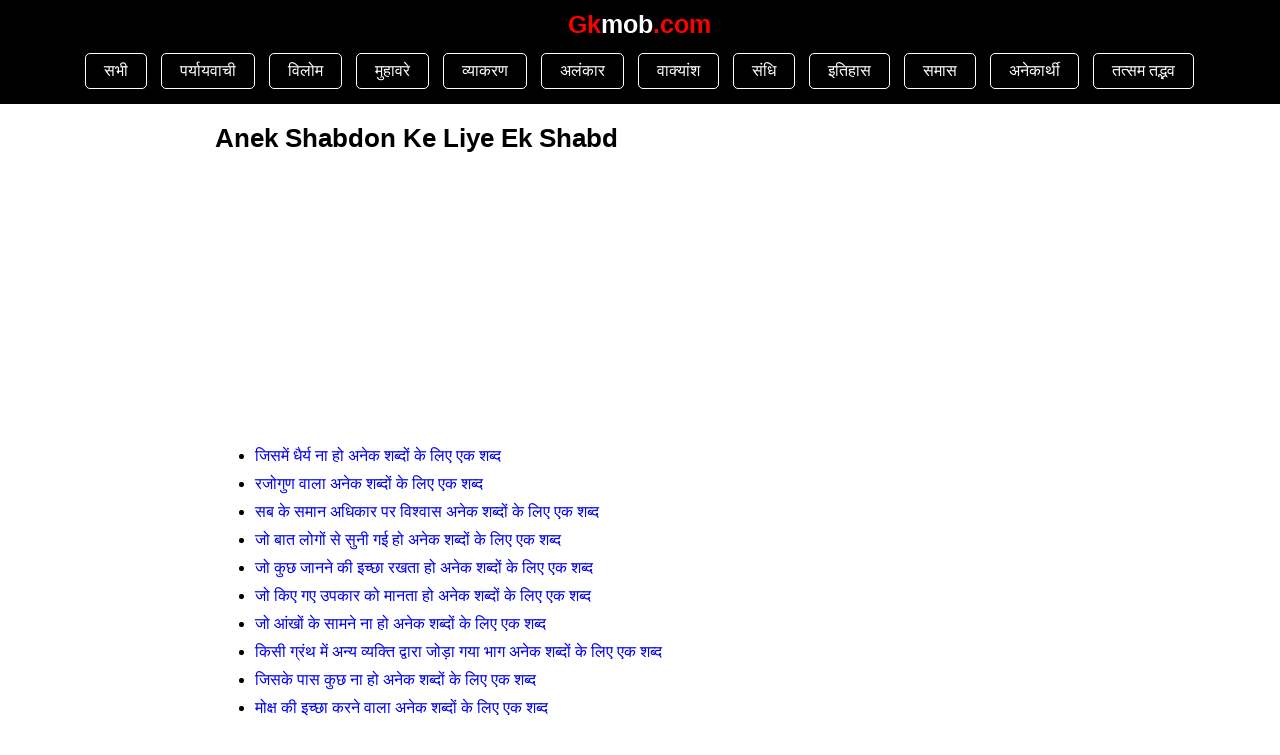

--- FILE ---
content_type: text/html; charset=UTF-8
request_url: https://gkmob.com/tag/anek-shabdon-ke-liye-ek-shabd/page/2
body_size: 5098
content:
<!doctype html>
<html lang="en-US">
<head>
<script async src="https://pagead2.googlesyndication.com/pagead/js/adsbygoogle.js?client=ca-pub-8401504167086935"
     crossorigin="anonymous"></script>
 
    <meta http-equiv="Content-Type" content="text/html; charset=utf-8">
    <meta http-equiv="X-UA-Compatible" content="IE=edge">
    <meta name="viewport" content="width=device-width, initial-scale=1">
<meta name="robots" content="noodp">
    <link rel="preconnect" href="https://fonts.googleapis.com">
<link rel="preconnect" href="https://fonts.gstatic.com" crossorigin>





    
    <title>Anek Shabdon Ke Liye Ek Shabd ! वाक्यांश के लिए शब्द - Page 2</title>
    <meta name="robots" content="noindex,follow">
    <link rel="canonical" href="https://gkmob.com/tag/anek-shabdon-ke-liye-ek-shabd/page/2">

      <style>/* Overlay background */

.redmorelink{text-align:center; margin:60px 0px;}.redmorelink a {display: inline-block;background: red;border: 2px solid #000;padding: 10px 30px;color: #fff;border-radius: 5px;font-weight: bold;}.singlebox p{text-transform: capitalize;}.fix-nav,.footer,.footer-ad,.header,.newlink,.pagination,.quotepage li,.related-list li,.uttar{text-align:center}.footer-box{padding:20px}.footer a,.footer-box h2,.footer-nav a,.logo-heading{color:#fff}.footer-box ul{padding-left:20px}.footer-nav{float:left;width:100%;background:#000;color:#fff}.footer-box li{float:left;width:50%}.important1,.read-more,.uttarbtn{background:#000;color:#fff;padding:9px 15px 5px;border-radius:4px;font-weight:900;font-size:16px}.catlink,.question p{margin:0!important}.question{margin-bottom:5px}.fix-nav,.pagination,.quotepage ol{padding:0}.uttar{margin-top:10px}.catlink a,.fix-nav a,.important,.newlink a,.related-list li a,.right-sidebar a,.uttar,body,h1,h2,h3{color:#000}.a2a_modal_body,.a2a_overlay,i.material-icons.fc-close-icon{display:none!important}.post_section h1{margin-bottom:15px}.all-listing li,.clickimg,.fix-nav a,.important,.pagination li,.uttar,nav a,p .important{display:inline-block}.fix-nav .new,.important{animation:.3s linear infinite blinker}.fix-nav .new,.fix-nav a,.important,.uttar{font-weight:700}.fix-nav,.footer-ad{width:100%;bottom:0}.all-listing li,.pagination li,.quotepage li,.right-sidebar ul{list-style:none}.quotepage li{padding:20px;border:1px solid #dcdcdc;margin:20px 0;border-radius:30px;font-size:20px;line-height:35px}.related-list ul,.right-sidebar ul{padding-left:0}.related-list li{float:left;list-style:none;width:100%;margin-bottom:30px;padding:15px 0;border:1px solid #dcdcdc}.catlink,.newlink{font-weight:700;color:#000}.post_section table{margin-bottom:20px;max-width:100%;width:100%}.post_section .table-div{overflow:auto}.post_section td,.post_section th{border:1px solid #dcdcdc;padding:5px 10px;font-size:16px}.clickimg,.fix-nav a{border-radius:10px}.fix-nav{float:left;position:fixed}.fix-nav a{background:#fff;padding:10px 18px}.fix-nav .new{color:#000!important}.related-list p,h5{margin:10px 0}.clickimg{background:#000;padding:10px;margin:15px auto;color:#fff;border-bottom:5px solid #666;min-width:160px}.newlink img{display:block;margin:5px auto 15px}@keyframes  blinker{50%{opacity:0}}#myHeader h4 a,time{color:red}.related-list p a,.right-sidebar a{display:block;border:1px solid #000}.related-list h5{color:#000;margin-bottom:0}.singlebox h1{margin-top:15px;color:#000}.singlebox p{margin:20px 0}.related-list p a{color:blue;padding:10px;border-radius:10px}#myHeader h4{margin:0 0 10px;font-size:25px}table,td,th{border-collapse:collapse}.footer-ad{background:#fff;position:fixed}.footer,.header{background:#000;float:left}body{line-height:28px;font-family:Roboto,Arial,sans-serif}.post_section h2,h1,h2,h3,h5,h6{font-size:26px}a,body{margin:0;text-decoration:none;padding:0}.right-sidebar ol{padding:0;margin-left:0;list-style:none}.right-sidebar li{margin-bottom:2px}h1,h4{margin:0}.right-sidebarin,.rightad{padding-top:0}.container{width:850px;margin:0 auto}.col-md-9{width:100%;float:left}.footer{color:#fff;padding:15px 0;width:100%}.header{padding:10px 2%;width:96%}.col-md-3{width:25%;float:left}.all-listing,.col-md-12{float:left;width:100%}h2,h3{margin:15px 0}nav a{color:#fff;padding:3px 18px;border:1px solid #fff;border-radius:5px;margin:5px}.pagination{margin:30px 0}.all-topics ul{margin:0;padding:0}.right-sidebarin h2{font-size:26px;margin-top:0}.right-sidebar a{padding:10px 15px;margin-bottom:10px;border-radius:10px}.post_section,.right_part ul{margin-top:20px}.post_section h2{margin-top:0;padding:0;margin-bottom:15px}.pagination a{display:inline-block;margin:1px;padding:6px 11px;background:#000;color:#fff}.all-listing{padding:30px 0}.all-listing li a{color:#000;display:inline-block;padding:10px 20px;border:1px solid #000;margin:15px 20px 0 0;border-radius:10px}@media (max-width:767px){.related-list li,.uttar{text-align:center}.col-md-3,.col-md-9{width:90%;float:none;padding:0!important;margin:0 auto}.container{float:left;width:100%!important}img{max-width:100%}.all-topics{width:90%;margin:0 auto}.footer-ad{display:block}.adsbygoogle{display:inline-block!important}.related-list li a{padding:0 15px}.uttar{margin-top:10px}.footer-box li{width:100%}}</style>
      

</head>

<body>
            <div class="header fix" id="myHeader">
    
    
 <h4> <a href="https://gkmob.com/">Gk<span class="logo-heading">mob</span>.com</a>

 
 </h4>


<nav> 
<span class="fix"><a href="https://gkmob.com/all">सभी</a> </span>
<a href="https://gkmob.com/tag/paryayvachi-shabd">पर्यायवाची </a>
<a href="https://gkmob.com/tag/vilom-shabd">विलोम</a>
<a href="https://gkmob.com/tag/muhavare">मुहावरे </a>
<a href="https://gkmob.com/tag/hindi-vyakaran">व्याकरण </a>
<a href="https://gkmob.com/tag/alankar">अलंकार</a>
<a href="https://gkmob.com/tag/anek-shabdon-ke-liye-ek-shabd">वाक्यांश </a>

<a href="https://gkmob.com/tag/sandhi-viched">संधि</a>
<a href="https://gkmob.com/tag/history">इतिहास</a>
<a href="https://gkmob.com/tag/samas">समास</a>

<a href="https://gkmob.com/tag/anekarthi-shabd">अनेकार्थी</a>
<a href="https://gkmob.com/tag/tatsam-shabd">तत्सम तद्भव</a>


</nav>

</div>    
    <div class="container">
   <div class="col-md-9">
      <div class="post_section">
         
         <h1>Anek Shabdon Ke Liye Ek Shabd</h1>

         <!-- post ad 1 -->
         <ins class="adsbygoogle"
              style="display:inline-block;width:300px;height:250px"
              data-ad-client="ca-pub-8401504167086935"
              data-ad-slot="9583853386"></ins>
         <script>
              (adsbygoogle = window.adsbygoogle || []).push({});
         </script>

         
         
         <div class="related-question" id="anek-shabdon-ke-liye-ek-shabd">
            <div id="questions">
               <ul>
                                                                  <li>
                              <a href="https://gkmob.com/jisamen-dhairy-na-ho-anek-shabdon-ke-lie-ek-shabd">जिसमें धैर्य ना हो अनेक शब्दों के लिए एक शब्द</a>
                          </li>
                                                <li>
                              <a href="https://gkmob.com/rajogun-vaala-anek-shabdon-ke-lie-ek-shabd">रजोगुण वाला अनेक शब्दों के लिए एक शब्द</a>
                          </li>
                                                <li>
                              <a href="https://gkmob.com/sab-ke-samaan-adhikaar-par-vishvaas-anek-shabdon-ke-lie-ek-shabd">सब के समान अधिकार पर विश्वास अनेक शब्दों के लिए एक शब्द</a>
                          </li>
                                                <li>
                              <a href="https://gkmob.com/jo-bat-logon-se-sunee-gaee-ho-anek-shabdon-ke-lie-ek-shabd">जो बात लोगों से सुनी गई हो अनेक शब्दों के लिए एक शब्द</a>
                          </li>
                                                <li>
                              <a href="https://gkmob.com/jo-kuchh-jaanane-kee-ichchha-rakhata-ho-anek-shabdon-ke-lie-ek-shabd">जो कुछ जानने की इच्छा रखता हो अनेक शब्दों के लिए एक शब्द</a>
                          </li>
                                                <li>
                              <a href="https://gkmob.com/jo-kie-gae-upakaar-ko-maanata-ho-anek-shabdon-ke-lie-ek-shabd">जो किए गए उपकार को मानता हो अनेक शब्दों के लिए एक शब्द</a>
                          </li>
                                                <li>
                              <a href="https://gkmob.com/jo-aankhon-ke-saamane-na-ho-anek-shabdon-ke-lie-ek-shabd">जो आंखों के सामने ना हो अनेक शब्दों के लिए एक शब्द</a>
                          </li>
                                                <li>
                              <a href="https://gkmob.com/kisee-granth-mein-any-vyakti-dvaara-joda-gaya-bhaag-anek-shabdon-ke-lie-ek-shabd">किसी ग्रंथ में अन्य व्यक्ति द्वारा जोड़ा गया भाग अनेक शब्दों के लिए एक शब्द</a>
                          </li>
                                                <li>
                              <a href="https://gkmob.com/jisake-paas-kuchh-na-ho-anek-shabdon-ke-lie-ek-shabd">जिसके पास कुछ ना हो अनेक शब्दों के लिए एक शब्द</a>
                          </li>
                                                <li>
                              <a href="https://gkmob.com/moksh-kee-ichchha-karane-vaala-anek-shabdon-ke-lie-ek-shabd">मोक्ष की इच्छा करने वाला अनेक शब्दों के लिए एक शब्द</a>
                          </li>
                                                <li>
                              <a href="https://gkmob.com/jisaka-sambandh-prthvee-se-ho-anek-shabdon-ke-lie-ek-shabd">जिसका संबंध पृथ्वी से हो अनेक शब्दों के लिए एक शब्द</a>
                          </li>
                                                <li>
                              <a href="https://gkmob.com/hamesha-rahane-vaala-anek-shabdon-ke-lie-ek-shabd">हमेशा रहने वाला अनेक शब्दों के लिए एक शब्द</a>
                          </li>
                                                <li>
                              <a href="https://gkmob.com/bina-ghar-ka-anek-shabdon-ke-lie-ek-shabd">बिना घर का अनेक शब्दों के लिए एक शब्द</a>
                          </li>
                                                <li>
                              <a href="https://gkmob.com/ek-doosare-par-aashrit-hona-anek-shabdon-ke-lie-ek-shabd">एक दूसरे पर आश्रित होना अनेक शब्दों के लिए एक शब्द</a>
                          </li>
                                                <li>
                              <a href="https://gkmob.com/kisi-kaary-ke-lie-sahamati-dena-anek-shabdon-ke-lie-ek-shabd">किसी कार्य के लिए सहमति देना अनेक शब्दों के लिए एक शब्द</a>
                          </li>
                                                <li>
                              <a href="https://gkmob.com/atyadhik-varsha-hona-anek-shabdon-ke-lie-ek-shabd">अत्यधिक वर्षा होना अनेक शब्दों के लिए एक शब्द</a>
                          </li>
                                                <li>
                              <a href="https://gkmob.com/varnan-se-pare-anek-shabdon-ke-lie-ek-shabd">वर्णन से परे अनेक शब्दों के लिए एक शब्द</a>
                          </li>
                                                <li>
                              <a href="https://gkmob.com/kisi-ras-ka-upabhog-karana-anek-shabdon-ke-lie-ek-shabd">किसी रस का उपभोग करना अनेक शब्दों के लिए एक शब्द</a>
                          </li>
                                                <li>
                              <a href="https://gkmob.com/jisaki-gardan-sundar-hai-anek-shabdon-ke-lie-ek-shabd">जिसकी गर्दन सुंदर है अनेक शब्दों के लिए एक शब्द</a>
                          </li>
                                                <li>
                              <a href="https://gkmob.com/samay-kee-drshti-se-anukool-anek-shabdon-ke-lie-ek-shabd">समय की दृष्टि से अनुकूल अनेक शब्दों के लिए एक शब्द</a>
                          </li>
                                                <li>
                              <a href="https://gkmob.com/jo-vaanee-dvaara-vyakt-na-kiya-ja-sake-anek-shabdon-ke-lie-ek-shabd">जो वाणी द्वारा व्यक्ति ना किया जा सके अनेक शब्दों के लिए एक शब्द</a>
                          </li>
                                                <li>
                              <a href="https://gkmob.com/jisakee-aasha-na-kee-gaee-ho-anek-shabdon-ke-lie-ek-shabd">जिसकी आशा ना की गई हो अनेक शब्दों के लिए एक शब्द</a>
                          </li>
                                                <li>
                              <a href="https://gkmob.com/prthvee-mein-teen-aur-paanee-vaala-sthal-anek-shabdon-ke-lie-ek-shabd">पृथ्वी में तीन और पानी वाला स्थल अनेक शब्दों के लिए एक शब्द</a>
                          </li>
                                                <li>
                              <a href="https://gkmob.com/jisake-paas-kuchh-bhee-na-ho-anek-shabdon-ke-lie-ek-shabd">जिसके पास कुछ भी ना हो अनेक शब्दों के लिए एक शब्द</a>
                          </li>
                                                <li>
                              <a href="https://gkmob.com/jisaka-sambandh-prthvee-se-hai-anek-shabdon-ke-lie-ek-shabd">जिसका संबंध पृथ्वी से है अनेक शब्दों के लिए एक शब्द</a>
                          </li>
                                                <li>
                              <a href="https://gkmob.com/jo-tatkaal-uttar-de-sake-anek-shabdon-ke-lie-ek-shabd">जो तत्काल उत्तर दे सके अनेक शब्दों के लिए एक शब्द</a>
                          </li>
                                                <li>
                              <a href="https://gkmob.com/kusangat-ke-kaaran-charitr-par-laga-dosh-anek-shabdon-ke-lie-ek-shabd">कुसंगत के कारण चरित्र पर लगा दोष अनेक शब्दों के लिए एक शब्द</a>
                          </li>
                                                <li>
                              <a href="https://gkmob.com/jisamen-sansaar-ke-prati-mohana-raha-ho-anek-shabdon-ke-lie-ek-shabd">जिसमें संसार के प्रति मोहना रहा हो अनेक शब्दों के लिए एक शब्द</a>
                          </li>
                                                <li>
                              <a href="https://gkmob.com/jahaan-logon-ka-milan-ho-anek-shabdon-ke-lie-ek-shabd">जहां लोगों का मिलन हो अनेक शब्दों के लिए एक शब्द</a>
                          </li>
                                                <li>
                              <a href="https://gkmob.com/jo-vyakti-adhik-bolata-ho-anek-shabdon-ke-lie-ek-shabd">जो व्यक्ति अधिक बोलता हो अनेक शब्दों के लिए एक शब्द</a>
                          </li>
                                                <li>
                              <a href="https://gkmob.com/jis-purush-kee-patni-mar-chukee-ho-anek-shabdon-ke-lie-ek-shabd">जिस पुरुष की पत्नी मर चुकी हो अनेक शब्दों के लिए एक शब्द</a>
                          </li>
                                                <li>
                              <a href="https://gkmob.com/jo-kam-bolane-vaala-ho-anek-shabdon-ke-lie-ek-shabd">जो कम बोलने वाला हो अनेक शब्दों के लिए एक शब्द</a>
                          </li>
                                                <li>
                              <a href="https://gkmob.com/jisane-mrtyu-ko-jeet-liya-ho-anek-shabdon-ke-lie-ek-shabd">जिसने मृत्यु को जीत लिया हो अनेक शब्दों के लिए एक शब्द</a>
                          </li>
                                                <li>
                              <a href="https://gkmob.com/bahut-see-bhaashaon-ko-jaanane-vaala-anek-shabdon-ke-lie-ek-shabd">बहुत सी भाषाओं को जानने वाला अनेक शब्दों के लिए एक शब्द</a>
                          </li>
                                                <li>
                              <a href="https://gkmob.com/jis-ke-paar-dekha-ja-sake-anek-shabdon-ke-lie-ek-shabd">जिस के पार देखा जा सके अनेक शब्दों के लिए एक शब्द</a>
                          </li>
                                                <li>
                              <a href="https://gkmob.com/itihaas-ke-yug-ke-poorv-ka-anek-shabdon-ke-lie-ek-shabd">इतिहास के युग के पूर्व का अनेक शब्दों के लिए एक शब्द</a>
                          </li>
                                                <li>
                              <a href="https://gkmob.com/jo-eeshvar-ko-na-maanata-ho-anek-shabdon-ke-lie-ek-shabd">जो ईश्वर को ना मानता हो अनेक शब्दों के लिए एक शब्द</a>
                          </li>
                                                <li>
                              <a href="https://gkmob.com/god-liya-gaya-putr-anek-shabdon-ke-lie-ek-shabd">गोद लिया गया पुत्र अनेक शब्दों के लिए एक शब्द</a>
                          </li>
                                                <li>
                              <a href="https://gkmob.com/jisake-sir-par-chandrama-hai-anek-shabdon-ke-lie-ek-shabd">जिसके सिर पर चंद्रमा है अनेक शब्दों के लिए एक शब्द</a>
                          </li>
                                                <li>
                              <a href="https://gkmob.com/aakash-choomane-vaala-anek-shabdon-ke-lie-ek-shabd">आकाश चूमने वाला अनेक शब्दों के लिए एक शब्द</a>
                          </li>
                                                <li>
                              <a href="https://gkmob.com/jo-kam-kharch-karane-vala-ho-anek-shabdon-ke-lie-ek-shabd">जो कम खर्च करने वाला हो अनेक शब्दों के लिए एक शब्द</a>
                          </li>
                                                <li>
                              <a href="https://gkmob.com/kie-gae-upakaar-ko-bhool-jaane-vaala-anek-shabdon-ke-lie-ek-shabd">किए गए उपकार को भूल जाने वाला अनेक शब्दों के लिए एक शब्द</a>
                          </li>
                                                <li>
                              <a href="https://gkmob.com/indriyon-se-pare-anek-shabdon-ke-lie-ek-shabd">इंद्रियों से परे अनेक शब्दों के लिए एक शब्द</a>
                          </li>
                                                <li>
                              <a href="https://gkmob.com/kisi-ke-peechhe-peechhe-chalane-vaala-anek-shabdon-ke-lie-ek-shabd">किसी के पीछे पीछे चलने वाला अनेक शब्दों के लिए एक शब्द</a>
                          </li>
                                                <li>
                              <a href="https://gkmob.com/jis-ka-vachan-ya-vaanee-dvara-varnan-na-kiya-ja-sake-anek-shabdon-ke-lie-ek-shabd">जिस का वचन या वाणी द्वारा वर्णन न किया जा सके अनेक शब्दों के लिए एक शब्द</a>
                          </li>
                                                <li>
                              <a href="https://gkmob.com/jise-bulaaya-na-gaya-ho-anek-shabdon-ke-lie-ek-shabd">जिसे बुलाया न गया हो अनेक शब्दों के लिए एक शब्द</a>
                          </li>
                                                <li>
                              <a href="https://gkmob.com/jisake-saman-koee-doosara-na-ho-anek-shabdon-ke-lie-ek-shabd">जिसके समान कोई दूसरा ना हो अनेक शब्दों के लिए एक शब्द</a>
                          </li>
                                                <li>
                              <a href="https://gkmob.com/jisaka-maan-baap-na-ho-anek-shabdon-ke-lie-ek-shabd">जिसका मां-बाप ना हो अनेक शब्दों के लिए एक शब्द</a>
                          </li>
                                                <li>
                              <a href="https://gkmob.com/jisaka-kabhi-ant-na-ho-anek-shabdon-ke-lie-ek-shabd">जिसका कभी अंत ना हो अनेक शब्दों के लिए एक शब्द</a>
                          </li>
                                                <li>
                              <a href="https://gkmob.com/thoda-jaanane-vaala-anek-shabdon-ke-lie-ek-shabd">थोड़ा जानने वाला अनेक शब्दों के लिए एक शब्द</a>
                          </li>
                                                <li>
                              <a href="https://gkmob.com/jo-kuchh-na-jaanata-ho-anek-shabdon-ke-lie-ek-shabd">जो कुछ ना जानता हो अनेक शब्दों के लिए एक शब्द</a>
                          </li>
                                                <li>
                              <a href="https://gkmob.com/jo-na-jaana-ja-sake-anek-shabdon-ke-lie-ek-shabd">जो ना जाना जा सके अनेक शब्दों के लिए एक शब्द</a>
                          </li>
                                                <li>
                              <a href="https://gkmob.com/jisake-pahale-se-koee-aasha-na-ho-anek-shabdon-ke-lie-ek-shabd">जिसके पहले से कोई आशा ना हो अनेक शब्दों के लिए एक शब्द</a>
                          </li>
                                                <li>
                              <a href="https://gkmob.com/jisaka-jeetane-vaala-koee-shatru-na-janma-ho-anek-shabdon-ke-lie-ek-shabd">जिसका जीतने वाला कोई शत्रु न जन्मा हो अनेक शब्दों के लिए एक शब्द</a>
                          </li>
                                                <li>
                              <a href="https://gkmob.com/jisaka-parihar-tyaag-na-ho-sake-anek-shabdon-ke-lie-ek-shabd">जिसका परिहार (त्याग) ना हो सके अनेक शब्दों के लिए एक शब्द</a>
                          </li>
                                                <li>
                              <a href="https://gkmob.com/jise-jeeta-na-ja-sake-anek-shabdon-ke-lie-ek-shabd">जिसे जीता ना जा सके अनेक शब्दों के लिए एक शब्द</a>
                          </li>
                                                <li>
                              <a href="https://gkmob.com/jo-dikhaee-na-pade-anek-shabdon-ke-lie-ek-shabd">जो दिखाई ना पड़े अनेक शब्दों के लिए एक शब्द</a>
                          </li>
                                                <li>
                              <a href="https://gkmob.com/jo-chinta-ke-yogy-na-ho-anek-shabdon-ke-lie-ek-shabd">जो चिंता के योग्य ना हो अनेक शब्दों के लिए एक शब्द</a>
                          </li>
                                                <li>
                              <a href="https://gkmob.com/jo-shok-karane-yogy-na-ho-anek-shabdon-ke-lie-ek-shabd">जो शोक करने योग्य ना हो अनेक शब्दों के लिए एक शब्द</a>
                          </li>
                                                <li>
                              <a href="https://gkmob.com/jo-sab-ke-antah-karan-kee-baat-jaanane-vaala-ho-anek-shabdon-ke-lie-ek-shabd">जो सब के अंतः करण की बात जानने वाला हो अनेक शब्दों के लिए एक शब्द</a>
                          </li>
                                                <li>
                              <a href="https://gkmob.com/apane-ko-pandit-maanane-vaala-anek-shabdon-ke-lie-ek-shabd">अपने को पंडित माननेवाला अनेक शब्दों के लिए एक शब्द</a>
                          </li>
                                                <li>
                              <a href="https://gkmob.com/any-desh-ka-purush-anek-shabdon-ke-lie-ek-shabd-hota-hai">अन्य देश का पुरुष अनेक शब्दों के लिए एक शब्द</a>
                          </li>
                                                <li>
                              <a href="https://gkmob.com/uttar-poorv-disha-ka-kona-anek-shabdon-ke-lie-ek-shabd">उत्तर – पूर्व  दिशा का कोना अनेक शब्दों के लिए एक शब्द</a>
                          </li>
                                                <li>
                              <a href="https://gkmob.com/vah-stree-jisane-kabhee-soory-bhee-na-dekha-ho-anek-shabdon-ke-lie-ek-shabd">वह स्त्री जिसने कभी सूर्य भी न देखा हो अनेक शब्दों के लिए एक शब्द</a>
                          </li>
                                                <li>
                              <a href="https://gkmob.com/yagy-mein-aahuti-dene-vaala-anek-shabdon-ke-lie-ek-shabd">यज्ञ में आहुति देने वाला अनेक शब्दों के लिए एक शब्द</a>
                          </li>
                                                <li>
                              <a href="https://gkmob.com/apane-aap-se-utpann-hone-vaala-anek-shabdon-ke-lie-ek-shabd">अपने आप से उत्पन्न होने वाला अनेक शब्दों के लिए एक शब्द</a>
                          </li>
                                                <li>
                              <a href="https://gkmob.com/shishuon-ko-sulaane-vaala-geet-anek-shabdon-ke-lie-ek-shabd">शिशुओं को सुलाने वाला गीत अनेक शब्दों के लिए एक शब्द</a>
                          </li>
                                                <li>
                              <a href="https://gkmob.com/havan-se-sambandhi-saamagri-anek-shabdon-ke-lie-ek-shabd">हवन से सम्बन्धी सामग्री अनेक शब्दों के लिए एक शब्द</a>
                          </li>
                                                <li>
                              <a href="https://gkmob.com/jise-apane-haath-se-le-liya-gaya-ho-anek-shabdon-ke-lie-ek-shabd">जिसे अपने हाथ से ले लिया गया हो अनेक शब्दों के लिए एक शब्द</a>
                          </li>
                                                <li>
                              <a href="https://gkmob.com/baen-haath-se-teer-chalane-vaala-anek-shabdon-ke-lie-ek-shabd">बाएं हाथ से तीर चलने वाला अनेक शब्दों के लिए एक शब्द</a>
                          </li>
                                                       </ul>
            </div>
            
            <!-- post ad 2 -->
            <ins class="adsbygoogle"
                 style="display:inline-block;width:300px;height:250px"
                 data-ad-client="ca-pub-8401504167086935"
                 data-ad-slot="2603512061"></ins>
            <script>
                 (adsbygoogle = window.adsbygoogle || []).push({});
            </script>
         </div>

         <ul class="pagination"><li class='page-item'> <a class='page-link' href="https://gkmob.com/tag/anek-shabdon-ke-liye-ek-shabd">&laquo;</a></li><li class="page-item"><a class='page-link' href="https://gkmob.com/tag/anek-shabdon-ke-liye-ek-shabd/page/1">1</a></li><li class="page-item active"><span class='page-link' href="https://gkmob.com/tag/anek-shabdon-ke-liye-ek-shabd/page/2">2</span></li><li class="page-item"><a class='page-link' href="https://gkmob.com/tag/anek-shabdon-ke-liye-ek-shabd/page/3">3</a></li><li class="page-item"><a class='page-link' href="https://gkmob.com/tag/anek-shabdon-ke-liye-ek-shabd/page/4">4</a></li><li class="page-item"><a class='page-link' href="https://gkmob.com/tag/anek-shabdon-ke-liye-ek-shabd/page/5">5</a></li><li class="page-item"><a class='page-link' href="https://gkmob.com/tag/anek-shabdon-ke-liye-ek-shabd/page/6">6</a></li><li class="page-item"><a class='page-link' href="https://gkmob.com/tag/anek-shabdon-ke-liye-ek-shabd/page/7">7</a></li><li class='page-item'> <a class='page-link' href="https://gkmob.com/tag/anek-shabdon-ke-liye-ek-shabd/page/3">&raquo;</a></li></ul>
      </div>
   </div>
</div>
           
                <div class="footer"> © Gkmob 2024 : <a href="https://gkmob.com/privacy.html">Privacy</a> : <a href="https://gkmob.com/contact.html">Contact</a>
</div>




    




 

     
 <!-- Google tag (gtag.js) -->
<script async src="https://www.googletagmanager.com/gtag/js?id=G-TSB9ZNVKSP"></script>
<script>
  window.dataLayer = window.dataLayer || [];
  function gtag(){dataLayer.push(arguments);}
  gtag('js', new Date());

  gtag('config', 'G-TSB9ZNVKSP');
</script>  




     
</body>
</html>

--- FILE ---
content_type: text/html; charset=utf-8
request_url: https://www.google.com/recaptcha/api2/aframe
body_size: 264
content:
<!DOCTYPE HTML><html><head><meta http-equiv="content-type" content="text/html; charset=UTF-8"></head><body><script nonce="oiFnOtHzE8Afdg7tqwli6Q">/** Anti-fraud and anti-abuse applications only. See google.com/recaptcha */ try{var clients={'sodar':'https://pagead2.googlesyndication.com/pagead/sodar?'};window.addEventListener("message",function(a){try{if(a.source===window.parent){var b=JSON.parse(a.data);var c=clients[b['id']];if(c){var d=document.createElement('img');d.src=c+b['params']+'&rc='+(localStorage.getItem("rc::a")?sessionStorage.getItem("rc::b"):"");window.document.body.appendChild(d);sessionStorage.setItem("rc::e",parseInt(sessionStorage.getItem("rc::e")||0)+1);localStorage.setItem("rc::h",'1768883126785');}}}catch(b){}});window.parent.postMessage("_grecaptcha_ready", "*");}catch(b){}</script></body></html>